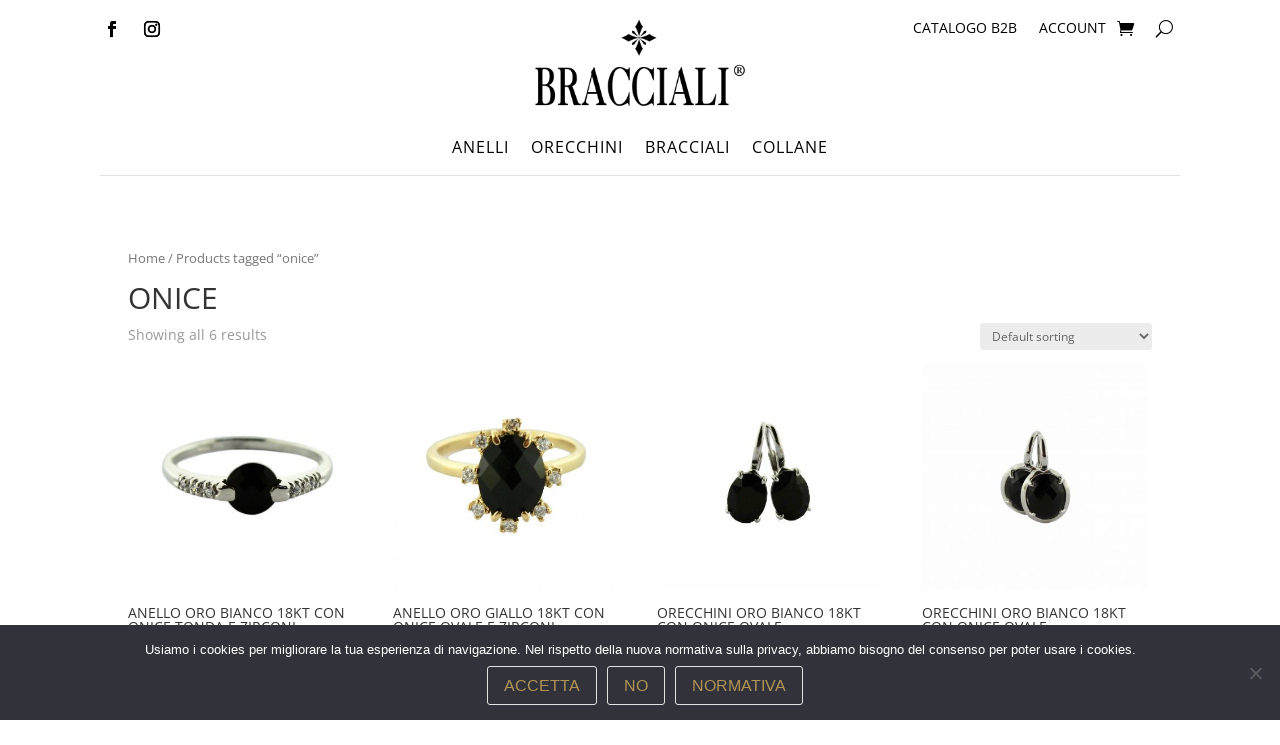

--- FILE ---
content_type: text/css
request_url: https://braccialisrl.it/wp-content/et-cache/taxonomy/product_tag/57/et-divi-dynamic-tb-5078-tb-4228-late.css?ver=1768409109
body_size: 127
content:
@font-face{font-family:ETmodules;font-display:block;src:url(//braccialisrl.it/wp-content/themes/Divi/core/admin/fonts/modules/all/modules.eot);src:url(//braccialisrl.it/wp-content/themes/Divi/core/admin/fonts/modules/all/modules.eot?#iefix) format("embedded-opentype"),url(//braccialisrl.it/wp-content/themes/Divi/core/admin/fonts/modules/all/modules.woff) format("woff"),url(//braccialisrl.it/wp-content/themes/Divi/core/admin/fonts/modules/all/modules.ttf) format("truetype"),url(//braccialisrl.it/wp-content/themes/Divi/core/admin/fonts/modules/all/modules.svg#ETmodules) format("svg");font-weight:400;font-style:normal}

--- FILE ---
content_type: text/css
request_url: https://braccialisrl.it/wp-content/et-cache/taxonomy/product_tag/57/et-divi-dynamic-tb-5078-tb-4228-late.css
body_size: 127
content:
@font-face{font-family:ETmodules;font-display:block;src:url(//braccialisrl.it/wp-content/themes/Divi/core/admin/fonts/modules/all/modules.eot);src:url(//braccialisrl.it/wp-content/themes/Divi/core/admin/fonts/modules/all/modules.eot?#iefix) format("embedded-opentype"),url(//braccialisrl.it/wp-content/themes/Divi/core/admin/fonts/modules/all/modules.woff) format("woff"),url(//braccialisrl.it/wp-content/themes/Divi/core/admin/fonts/modules/all/modules.ttf) format("truetype"),url(//braccialisrl.it/wp-content/themes/Divi/core/admin/fonts/modules/all/modules.svg#ETmodules) format("svg");font-weight:400;font-style:normal}